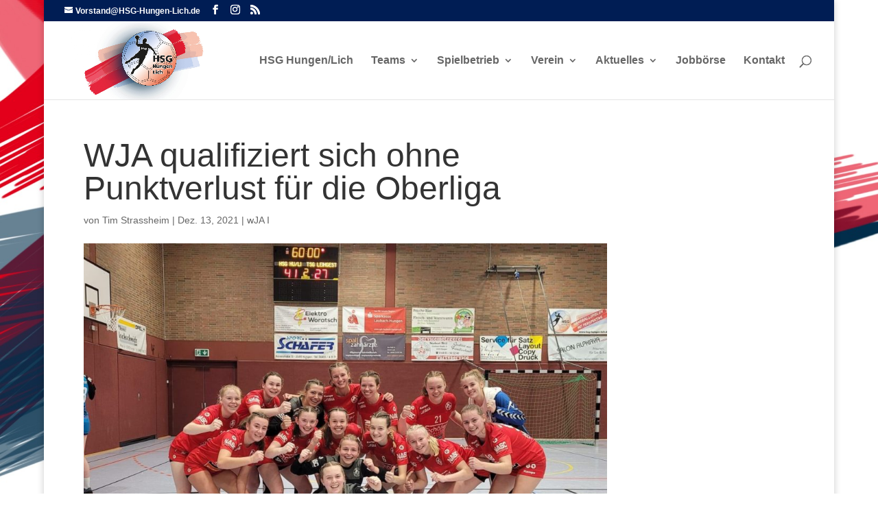

--- FILE ---
content_type: text/html; charset=UTF-8
request_url: https://hsg-hungen-lich.de/wjad-qualifiziert-sich-ohne-punktverlust-fuer-die-oberliga
body_size: 16373
content:
<!DOCTYPE html>
<html lang="de">
<head>
	<meta charset="UTF-8" />
<meta http-equiv="X-UA-Compatible" content="IE=edge">
	<link rel="pingback" href="https://hsg-hungen-lich.de/xmlrpc.php" />

	<script type="text/javascript">
		document.documentElement.className = 'js';
	</script>

	<meta name='robots' content='index, follow, max-image-preview:large, max-snippet:-1, max-video-preview:-1' />

	<!-- This site is optimized with the Yoast SEO plugin v26.8 - https://yoast.com/product/yoast-seo-wordpress/ -->
	<title>WJA qualifiziert sich ohne Punktverlust für die Oberliga - HSG</title>
	<link rel="canonical" href="https://hsg-hungen-lich.de/wjad-qualifiziert-sich-ohne-punktverlust-fuer-die-oberliga" />
	<meta property="og:locale" content="de_DE" />
	<meta property="og:type" content="article" />
	<meta property="og:title" content="WJA qualifiziert sich ohne Punktverlust für die Oberliga - HSG" />
	<meta property="og:description" content="Mit einem Sieg hat die weibliche Jugend A der HSG Hungen/Lich die Handball-Hessenqualifikation beendet. Zum Abschluss gab es einen 41:27-(18:10)-Erfolg über die TSG Leihgestern. Mit 10:0 Punkten qualifiziert sich die Mannschaft der Trainer Aimée Mitzkat, Rabea Wehrum und Tim Straßheim damit für die Oberliga. Im Januar geht es in der neuen Spielklasse weiter. „Wir hatten [&hellip;]" />
	<meta property="og:url" content="https://hsg-hungen-lich.de/wjad-qualifiziert-sich-ohne-punktverlust-fuer-die-oberliga" />
	<meta property="og:site_name" content="HSG" />
	<meta property="article:published_time" content="2021-12-13T06:39:45+00:00" />
	<meta property="article:modified_time" content="2021-12-15T12:41:57+00:00" />
	<meta property="og:image" content="https://hsg-hungen-lich.de/wp-content/uploads/IMG_5936.jpg" />
	<meta property="og:image:width" content="1440" />
	<meta property="og:image:height" content="1080" />
	<meta property="og:image:type" content="image/jpeg" />
	<meta name="author" content="Tim Strassheim" />
	<meta name="twitter:card" content="summary_large_image" />
	<meta name="twitter:label1" content="Verfasst von" />
	<meta name="twitter:data1" content="Tim Strassheim" />
	<meta name="twitter:label2" content="Geschätzte Lesezeit" />
	<meta name="twitter:data2" content="2 Minuten" />
	<script type="application/ld+json" class="yoast-schema-graph">{"@context":"https://schema.org","@graph":[{"@type":"Article","@id":"https://hsg-hungen-lich.de/wjad-qualifiziert-sich-ohne-punktverlust-fuer-die-oberliga#article","isPartOf":{"@id":"https://hsg-hungen-lich.de/wjad-qualifiziert-sich-ohne-punktverlust-fuer-die-oberliga"},"author":{"name":"Tim Strassheim","@id":"https://hsg-hungen-lich.de/#/schema/person/04cedf6ef57a8be7ff37a133ce9e8c47"},"headline":"WJA qualifiziert sich ohne Punktverlust für die Oberliga","datePublished":"2021-12-13T06:39:45+00:00","dateModified":"2021-12-15T12:41:57+00:00","mainEntityOfPage":{"@id":"https://hsg-hungen-lich.de/wjad-qualifiziert-sich-ohne-punktverlust-fuer-die-oberliga"},"wordCount":255,"image":{"@id":"https://hsg-hungen-lich.de/wjad-qualifiziert-sich-ohne-punktverlust-fuer-die-oberliga#primaryimage"},"thumbnailUrl":"https://hsg-hungen-lich.de/wp-content/uploads/IMG_5936.jpg","articleSection":["wJA I"],"inLanguage":"de"},{"@type":"WebPage","@id":"https://hsg-hungen-lich.de/wjad-qualifiziert-sich-ohne-punktverlust-fuer-die-oberliga","url":"https://hsg-hungen-lich.de/wjad-qualifiziert-sich-ohne-punktverlust-fuer-die-oberliga","name":"WJA qualifiziert sich ohne Punktverlust für die Oberliga - HSG","isPartOf":{"@id":"https://hsg-hungen-lich.de/#website"},"primaryImageOfPage":{"@id":"https://hsg-hungen-lich.de/wjad-qualifiziert-sich-ohne-punktverlust-fuer-die-oberliga#primaryimage"},"image":{"@id":"https://hsg-hungen-lich.de/wjad-qualifiziert-sich-ohne-punktverlust-fuer-die-oberliga#primaryimage"},"thumbnailUrl":"https://hsg-hungen-lich.de/wp-content/uploads/IMG_5936.jpg","datePublished":"2021-12-13T06:39:45+00:00","dateModified":"2021-12-15T12:41:57+00:00","author":{"@id":"https://hsg-hungen-lich.de/#/schema/person/04cedf6ef57a8be7ff37a133ce9e8c47"},"breadcrumb":{"@id":"https://hsg-hungen-lich.de/wjad-qualifiziert-sich-ohne-punktverlust-fuer-die-oberliga#breadcrumb"},"inLanguage":"de","potentialAction":[{"@type":"ReadAction","target":["https://hsg-hungen-lich.de/wjad-qualifiziert-sich-ohne-punktverlust-fuer-die-oberliga"]}]},{"@type":"ImageObject","inLanguage":"de","@id":"https://hsg-hungen-lich.de/wjad-qualifiziert-sich-ohne-punktverlust-fuer-die-oberliga#primaryimage","url":"https://hsg-hungen-lich.de/wp-content/uploads/IMG_5936.jpg","contentUrl":"https://hsg-hungen-lich.de/wp-content/uploads/IMG_5936.jpg","width":1440,"height":1080},{"@type":"BreadcrumbList","@id":"https://hsg-hungen-lich.de/wjad-qualifiziert-sich-ohne-punktverlust-fuer-die-oberliga#breadcrumb","itemListElement":[{"@type":"ListItem","position":1,"name":"Startseite","item":"https://hsg-hungen-lich.de/"},{"@type":"ListItem","position":2,"name":"WJA qualifiziert sich ohne Punktverlust für die Oberliga"}]},{"@type":"WebSite","@id":"https://hsg-hungen-lich.de/#website","url":"https://hsg-hungen-lich.de/","name":"HSG","description":"Hungen/Lich – Unser Verein","potentialAction":[{"@type":"SearchAction","target":{"@type":"EntryPoint","urlTemplate":"https://hsg-hungen-lich.de/?s={search_term_string}"},"query-input":{"@type":"PropertyValueSpecification","valueRequired":true,"valueName":"search_term_string"}}],"inLanguage":"de"},{"@type":"Person","@id":"https://hsg-hungen-lich.de/#/schema/person/04cedf6ef57a8be7ff37a133ce9e8c47","name":"Tim Strassheim","image":{"@type":"ImageObject","inLanguage":"de","@id":"https://hsg-hungen-lich.de/#/schema/person/image/","url":"https://secure.gravatar.com/avatar/53db4f50aab96f5aa4eb68075b24cd46bf6074ff24765084bdf8d8f69f8f2e29?s=96&d=mm&r=g","contentUrl":"https://secure.gravatar.com/avatar/53db4f50aab96f5aa4eb68075b24cd46bf6074ff24765084bdf8d8f69f8f2e29?s=96&d=mm&r=g","caption":"Tim Strassheim"},"url":"https://hsg-hungen-lich.de/author/tim-strassheim"}]}</script>
	<!-- / Yoast SEO plugin. -->


<link rel="alternate" type="application/rss+xml" title="HSG &raquo; Feed" href="https://hsg-hungen-lich.de/feed" />
<link rel="alternate" title="oEmbed (JSON)" type="application/json+oembed" href="https://hsg-hungen-lich.de/wp-json/oembed/1.0/embed?url=https%3A%2F%2Fhsg-hungen-lich.de%2Fwjad-qualifiziert-sich-ohne-punktverlust-fuer-die-oberliga" />
<link rel="alternate" title="oEmbed (XML)" type="text/xml+oembed" href="https://hsg-hungen-lich.de/wp-json/oembed/1.0/embed?url=https%3A%2F%2Fhsg-hungen-lich.de%2Fwjad-qualifiziert-sich-ohne-punktverlust-fuer-die-oberliga&#038;format=xml" />
<meta content="Divi Childtheme v.1.0.0" name="generator"/><style id='wp-emoji-styles-inline-css' type='text/css'>

	img.wp-smiley, img.emoji {
		display: inline !important;
		border: none !important;
		box-shadow: none !important;
		height: 1em !important;
		width: 1em !important;
		margin: 0 0.07em !important;
		vertical-align: -0.1em !important;
		background: none !important;
		padding: 0 !important;
	}
/*# sourceURL=wp-emoji-styles-inline-css */
</style>
<style id='wp-block-library-inline-css' type='text/css'>
:root{--wp-block-synced-color:#7a00df;--wp-block-synced-color--rgb:122,0,223;--wp-bound-block-color:var(--wp-block-synced-color);--wp-editor-canvas-background:#ddd;--wp-admin-theme-color:#007cba;--wp-admin-theme-color--rgb:0,124,186;--wp-admin-theme-color-darker-10:#006ba1;--wp-admin-theme-color-darker-10--rgb:0,107,160.5;--wp-admin-theme-color-darker-20:#005a87;--wp-admin-theme-color-darker-20--rgb:0,90,135;--wp-admin-border-width-focus:2px}@media (min-resolution:192dpi){:root{--wp-admin-border-width-focus:1.5px}}.wp-element-button{cursor:pointer}:root .has-very-light-gray-background-color{background-color:#eee}:root .has-very-dark-gray-background-color{background-color:#313131}:root .has-very-light-gray-color{color:#eee}:root .has-very-dark-gray-color{color:#313131}:root .has-vivid-green-cyan-to-vivid-cyan-blue-gradient-background{background:linear-gradient(135deg,#00d084,#0693e3)}:root .has-purple-crush-gradient-background{background:linear-gradient(135deg,#34e2e4,#4721fb 50%,#ab1dfe)}:root .has-hazy-dawn-gradient-background{background:linear-gradient(135deg,#faaca8,#dad0ec)}:root .has-subdued-olive-gradient-background{background:linear-gradient(135deg,#fafae1,#67a671)}:root .has-atomic-cream-gradient-background{background:linear-gradient(135deg,#fdd79a,#004a59)}:root .has-nightshade-gradient-background{background:linear-gradient(135deg,#330968,#31cdcf)}:root .has-midnight-gradient-background{background:linear-gradient(135deg,#020381,#2874fc)}:root{--wp--preset--font-size--normal:16px;--wp--preset--font-size--huge:42px}.has-regular-font-size{font-size:1em}.has-larger-font-size{font-size:2.625em}.has-normal-font-size{font-size:var(--wp--preset--font-size--normal)}.has-huge-font-size{font-size:var(--wp--preset--font-size--huge)}.has-text-align-center{text-align:center}.has-text-align-left{text-align:left}.has-text-align-right{text-align:right}.has-fit-text{white-space:nowrap!important}#end-resizable-editor-section{display:none}.aligncenter{clear:both}.items-justified-left{justify-content:flex-start}.items-justified-center{justify-content:center}.items-justified-right{justify-content:flex-end}.items-justified-space-between{justify-content:space-between}.screen-reader-text{border:0;clip-path:inset(50%);height:1px;margin:-1px;overflow:hidden;padding:0;position:absolute;width:1px;word-wrap:normal!important}.screen-reader-text:focus{background-color:#ddd;clip-path:none;color:#444;display:block;font-size:1em;height:auto;left:5px;line-height:normal;padding:15px 23px 14px;text-decoration:none;top:5px;width:auto;z-index:100000}html :where(.has-border-color){border-style:solid}html :where([style*=border-top-color]){border-top-style:solid}html :where([style*=border-right-color]){border-right-style:solid}html :where([style*=border-bottom-color]){border-bottom-style:solid}html :where([style*=border-left-color]){border-left-style:solid}html :where([style*=border-width]){border-style:solid}html :where([style*=border-top-width]){border-top-style:solid}html :where([style*=border-right-width]){border-right-style:solid}html :where([style*=border-bottom-width]){border-bottom-style:solid}html :where([style*=border-left-width]){border-left-style:solid}html :where(img[class*=wp-image-]){height:auto;max-width:100%}:where(figure){margin:0 0 1em}html :where(.is-position-sticky){--wp-admin--admin-bar--position-offset:var(--wp-admin--admin-bar--height,0px)}@media screen and (max-width:600px){html :where(.is-position-sticky){--wp-admin--admin-bar--position-offset:0px}}

/*# sourceURL=wp-block-library-inline-css */
</style><style id='global-styles-inline-css' type='text/css'>
:root{--wp--preset--aspect-ratio--square: 1;--wp--preset--aspect-ratio--4-3: 4/3;--wp--preset--aspect-ratio--3-4: 3/4;--wp--preset--aspect-ratio--3-2: 3/2;--wp--preset--aspect-ratio--2-3: 2/3;--wp--preset--aspect-ratio--16-9: 16/9;--wp--preset--aspect-ratio--9-16: 9/16;--wp--preset--color--black: #000000;--wp--preset--color--cyan-bluish-gray: #abb8c3;--wp--preset--color--white: #ffffff;--wp--preset--color--pale-pink: #f78da7;--wp--preset--color--vivid-red: #cf2e2e;--wp--preset--color--luminous-vivid-orange: #ff6900;--wp--preset--color--luminous-vivid-amber: #fcb900;--wp--preset--color--light-green-cyan: #7bdcb5;--wp--preset--color--vivid-green-cyan: #00d084;--wp--preset--color--pale-cyan-blue: #8ed1fc;--wp--preset--color--vivid-cyan-blue: #0693e3;--wp--preset--color--vivid-purple: #9b51e0;--wp--preset--gradient--vivid-cyan-blue-to-vivid-purple: linear-gradient(135deg,rgb(6,147,227) 0%,rgb(155,81,224) 100%);--wp--preset--gradient--light-green-cyan-to-vivid-green-cyan: linear-gradient(135deg,rgb(122,220,180) 0%,rgb(0,208,130) 100%);--wp--preset--gradient--luminous-vivid-amber-to-luminous-vivid-orange: linear-gradient(135deg,rgb(252,185,0) 0%,rgb(255,105,0) 100%);--wp--preset--gradient--luminous-vivid-orange-to-vivid-red: linear-gradient(135deg,rgb(255,105,0) 0%,rgb(207,46,46) 100%);--wp--preset--gradient--very-light-gray-to-cyan-bluish-gray: linear-gradient(135deg,rgb(238,238,238) 0%,rgb(169,184,195) 100%);--wp--preset--gradient--cool-to-warm-spectrum: linear-gradient(135deg,rgb(74,234,220) 0%,rgb(151,120,209) 20%,rgb(207,42,186) 40%,rgb(238,44,130) 60%,rgb(251,105,98) 80%,rgb(254,248,76) 100%);--wp--preset--gradient--blush-light-purple: linear-gradient(135deg,rgb(255,206,236) 0%,rgb(152,150,240) 100%);--wp--preset--gradient--blush-bordeaux: linear-gradient(135deg,rgb(254,205,165) 0%,rgb(254,45,45) 50%,rgb(107,0,62) 100%);--wp--preset--gradient--luminous-dusk: linear-gradient(135deg,rgb(255,203,112) 0%,rgb(199,81,192) 50%,rgb(65,88,208) 100%);--wp--preset--gradient--pale-ocean: linear-gradient(135deg,rgb(255,245,203) 0%,rgb(182,227,212) 50%,rgb(51,167,181) 100%);--wp--preset--gradient--electric-grass: linear-gradient(135deg,rgb(202,248,128) 0%,rgb(113,206,126) 100%);--wp--preset--gradient--midnight: linear-gradient(135deg,rgb(2,3,129) 0%,rgb(40,116,252) 100%);--wp--preset--font-size--small: 13px;--wp--preset--font-size--medium: 20px;--wp--preset--font-size--large: 36px;--wp--preset--font-size--x-large: 42px;--wp--preset--spacing--20: 0.44rem;--wp--preset--spacing--30: 0.67rem;--wp--preset--spacing--40: 1rem;--wp--preset--spacing--50: 1.5rem;--wp--preset--spacing--60: 2.25rem;--wp--preset--spacing--70: 3.38rem;--wp--preset--spacing--80: 5.06rem;--wp--preset--shadow--natural: 6px 6px 9px rgba(0, 0, 0, 0.2);--wp--preset--shadow--deep: 12px 12px 50px rgba(0, 0, 0, 0.4);--wp--preset--shadow--sharp: 6px 6px 0px rgba(0, 0, 0, 0.2);--wp--preset--shadow--outlined: 6px 6px 0px -3px rgb(255, 255, 255), 6px 6px rgb(0, 0, 0);--wp--preset--shadow--crisp: 6px 6px 0px rgb(0, 0, 0);}:root { --wp--style--global--content-size: 823px;--wp--style--global--wide-size: 1080px; }:where(body) { margin: 0; }.wp-site-blocks > .alignleft { float: left; margin-right: 2em; }.wp-site-blocks > .alignright { float: right; margin-left: 2em; }.wp-site-blocks > .aligncenter { justify-content: center; margin-left: auto; margin-right: auto; }:where(.is-layout-flex){gap: 0.5em;}:where(.is-layout-grid){gap: 0.5em;}.is-layout-flow > .alignleft{float: left;margin-inline-start: 0;margin-inline-end: 2em;}.is-layout-flow > .alignright{float: right;margin-inline-start: 2em;margin-inline-end: 0;}.is-layout-flow > .aligncenter{margin-left: auto !important;margin-right: auto !important;}.is-layout-constrained > .alignleft{float: left;margin-inline-start: 0;margin-inline-end: 2em;}.is-layout-constrained > .alignright{float: right;margin-inline-start: 2em;margin-inline-end: 0;}.is-layout-constrained > .aligncenter{margin-left: auto !important;margin-right: auto !important;}.is-layout-constrained > :where(:not(.alignleft):not(.alignright):not(.alignfull)){max-width: var(--wp--style--global--content-size);margin-left: auto !important;margin-right: auto !important;}.is-layout-constrained > .alignwide{max-width: var(--wp--style--global--wide-size);}body .is-layout-flex{display: flex;}.is-layout-flex{flex-wrap: wrap;align-items: center;}.is-layout-flex > :is(*, div){margin: 0;}body .is-layout-grid{display: grid;}.is-layout-grid > :is(*, div){margin: 0;}body{padding-top: 0px;padding-right: 0px;padding-bottom: 0px;padding-left: 0px;}:root :where(.wp-element-button, .wp-block-button__link){background-color: #32373c;border-width: 0;color: #fff;font-family: inherit;font-size: inherit;font-style: inherit;font-weight: inherit;letter-spacing: inherit;line-height: inherit;padding-top: calc(0.667em + 2px);padding-right: calc(1.333em + 2px);padding-bottom: calc(0.667em + 2px);padding-left: calc(1.333em + 2px);text-decoration: none;text-transform: inherit;}.has-black-color{color: var(--wp--preset--color--black) !important;}.has-cyan-bluish-gray-color{color: var(--wp--preset--color--cyan-bluish-gray) !important;}.has-white-color{color: var(--wp--preset--color--white) !important;}.has-pale-pink-color{color: var(--wp--preset--color--pale-pink) !important;}.has-vivid-red-color{color: var(--wp--preset--color--vivid-red) !important;}.has-luminous-vivid-orange-color{color: var(--wp--preset--color--luminous-vivid-orange) !important;}.has-luminous-vivid-amber-color{color: var(--wp--preset--color--luminous-vivid-amber) !important;}.has-light-green-cyan-color{color: var(--wp--preset--color--light-green-cyan) !important;}.has-vivid-green-cyan-color{color: var(--wp--preset--color--vivid-green-cyan) !important;}.has-pale-cyan-blue-color{color: var(--wp--preset--color--pale-cyan-blue) !important;}.has-vivid-cyan-blue-color{color: var(--wp--preset--color--vivid-cyan-blue) !important;}.has-vivid-purple-color{color: var(--wp--preset--color--vivid-purple) !important;}.has-black-background-color{background-color: var(--wp--preset--color--black) !important;}.has-cyan-bluish-gray-background-color{background-color: var(--wp--preset--color--cyan-bluish-gray) !important;}.has-white-background-color{background-color: var(--wp--preset--color--white) !important;}.has-pale-pink-background-color{background-color: var(--wp--preset--color--pale-pink) !important;}.has-vivid-red-background-color{background-color: var(--wp--preset--color--vivid-red) !important;}.has-luminous-vivid-orange-background-color{background-color: var(--wp--preset--color--luminous-vivid-orange) !important;}.has-luminous-vivid-amber-background-color{background-color: var(--wp--preset--color--luminous-vivid-amber) !important;}.has-light-green-cyan-background-color{background-color: var(--wp--preset--color--light-green-cyan) !important;}.has-vivid-green-cyan-background-color{background-color: var(--wp--preset--color--vivid-green-cyan) !important;}.has-pale-cyan-blue-background-color{background-color: var(--wp--preset--color--pale-cyan-blue) !important;}.has-vivid-cyan-blue-background-color{background-color: var(--wp--preset--color--vivid-cyan-blue) !important;}.has-vivid-purple-background-color{background-color: var(--wp--preset--color--vivid-purple) !important;}.has-black-border-color{border-color: var(--wp--preset--color--black) !important;}.has-cyan-bluish-gray-border-color{border-color: var(--wp--preset--color--cyan-bluish-gray) !important;}.has-white-border-color{border-color: var(--wp--preset--color--white) !important;}.has-pale-pink-border-color{border-color: var(--wp--preset--color--pale-pink) !important;}.has-vivid-red-border-color{border-color: var(--wp--preset--color--vivid-red) !important;}.has-luminous-vivid-orange-border-color{border-color: var(--wp--preset--color--luminous-vivid-orange) !important;}.has-luminous-vivid-amber-border-color{border-color: var(--wp--preset--color--luminous-vivid-amber) !important;}.has-light-green-cyan-border-color{border-color: var(--wp--preset--color--light-green-cyan) !important;}.has-vivid-green-cyan-border-color{border-color: var(--wp--preset--color--vivid-green-cyan) !important;}.has-pale-cyan-blue-border-color{border-color: var(--wp--preset--color--pale-cyan-blue) !important;}.has-vivid-cyan-blue-border-color{border-color: var(--wp--preset--color--vivid-cyan-blue) !important;}.has-vivid-purple-border-color{border-color: var(--wp--preset--color--vivid-purple) !important;}.has-vivid-cyan-blue-to-vivid-purple-gradient-background{background: var(--wp--preset--gradient--vivid-cyan-blue-to-vivid-purple) !important;}.has-light-green-cyan-to-vivid-green-cyan-gradient-background{background: var(--wp--preset--gradient--light-green-cyan-to-vivid-green-cyan) !important;}.has-luminous-vivid-amber-to-luminous-vivid-orange-gradient-background{background: var(--wp--preset--gradient--luminous-vivid-amber-to-luminous-vivid-orange) !important;}.has-luminous-vivid-orange-to-vivid-red-gradient-background{background: var(--wp--preset--gradient--luminous-vivid-orange-to-vivid-red) !important;}.has-very-light-gray-to-cyan-bluish-gray-gradient-background{background: var(--wp--preset--gradient--very-light-gray-to-cyan-bluish-gray) !important;}.has-cool-to-warm-spectrum-gradient-background{background: var(--wp--preset--gradient--cool-to-warm-spectrum) !important;}.has-blush-light-purple-gradient-background{background: var(--wp--preset--gradient--blush-light-purple) !important;}.has-blush-bordeaux-gradient-background{background: var(--wp--preset--gradient--blush-bordeaux) !important;}.has-luminous-dusk-gradient-background{background: var(--wp--preset--gradient--luminous-dusk) !important;}.has-pale-ocean-gradient-background{background: var(--wp--preset--gradient--pale-ocean) !important;}.has-electric-grass-gradient-background{background: var(--wp--preset--gradient--electric-grass) !important;}.has-midnight-gradient-background{background: var(--wp--preset--gradient--midnight) !important;}.has-small-font-size{font-size: var(--wp--preset--font-size--small) !important;}.has-medium-font-size{font-size: var(--wp--preset--font-size--medium) !important;}.has-large-font-size{font-size: var(--wp--preset--font-size--large) !important;}.has-x-large-font-size{font-size: var(--wp--preset--font-size--x-large) !important;}
/*# sourceURL=global-styles-inline-css */
</style>

<link rel='stylesheet' id='contact-form-7-css' href='https://hsg-hungen-lich.de/wp-content/plugins/contact-form-7/includes/css/styles.css?ver=6.1.4' type='text/css' media='all' />
<link rel='stylesheet' id='swipe-style-css' href='https://hsg-hungen-lich.de/wp-content/plugins/dg-divi-carousel//styles/swiper.min.css?ver=6.9' type='text/css' media='all' />
<link rel='stylesheet' id='ditty-news-ticker-font-css' href='https://hsg-hungen-lich.de/wp-content/plugins/ditty-news-ticker/legacy/inc/static/libs/fontastic/styles.css?ver=3.1.63' type='text/css' media='all' />
<link rel='stylesheet' id='ditty-news-ticker-css' href='https://hsg-hungen-lich.de/wp-content/plugins/ditty-news-ticker/legacy/inc/static/css/style.css?ver=3.1.63' type='text/css' media='all' />
<link rel='stylesheet' id='ditty-displays-css' href='https://hsg-hungen-lich.de/wp-content/plugins/ditty-news-ticker/assets/build/dittyDisplays.css?ver=3.1.63' type='text/css' media='all' />
<link rel='stylesheet' id='ditty-fontawesome-css' href='https://hsg-hungen-lich.de/wp-content/plugins/ditty-news-ticker/includes/libs/fontawesome-6.4.0/css/all.css?ver=6.4.0' type='text/css' media='' />
<link rel='stylesheet' id='pdfp-public-css' href='https://hsg-hungen-lich.de/wp-content/plugins/pdf-poster/build/public.css?ver=1769318539' type='text/css' media='all' />
<link rel='stylesheet' id='magnific-popup-css' href='https://hsg-hungen-lich.de/wp-content/themes/Divi/includes/builder/feature/dynamic-assets/assets/css/magnific_popup.css?ver=2.5.63' type='text/css' media='all' />
<link rel='stylesheet' id='dsm-animate-css' href='https://hsg-hungen-lich.de/wp-content/plugins/supreme-modules-for-divi/public/css/animate.css?ver=2.5.63' type='text/css' media='all' />
<link rel='stylesheet' id='divi-carousel-styles-css' href='https://hsg-hungen-lich.de/wp-content/plugins/dg-divi-carousel/styles/style.min.css?ver=1.0.0' type='text/css' media='all' />
<link rel='stylesheet' id='supreme-modules-for-divi-styles-css' href='https://hsg-hungen-lich.de/wp-content/plugins/supreme-modules-for-divi/styles/style.min.css?ver=2.5.63' type='text/css' media='all' />
<link rel='stylesheet' id='tablepress-default-css' href='https://hsg-hungen-lich.de/wp-content/tablepress-combined.min.css?ver=67' type='text/css' media='all' />
<link rel='stylesheet' id='divi-style-parent-css' href='https://hsg-hungen-lich.de/wp-content/themes/Divi/style-static.min.css?ver=4.27.4' type='text/css' media='all' />
<link rel='stylesheet' id='divi-style-css' href='https://hsg-hungen-lich.de/wp-content/themes/divi-childtheme/style.css?ver=4.27.4' type='text/css' media='all' />
<link rel='stylesheet' id='wp-block-paragraph-css' href='https://hsg-hungen-lich.de/wp-includes/blocks/paragraph/style.min.css?ver=6.9' type='text/css' media='all' />
<script type="text/javascript" src="https://hsg-hungen-lich.de/wp-includes/js/jquery/jquery.min.js?ver=3.7.1" id="jquery-core-js"></script>
<script type="text/javascript" src="https://hsg-hungen-lich.de/wp-includes/js/jquery/jquery-migrate.min.js?ver=3.4.1" id="jquery-migrate-js"></script>
<link rel="https://api.w.org/" href="https://hsg-hungen-lich.de/wp-json/" /><link rel="alternate" title="JSON" type="application/json" href="https://hsg-hungen-lich.de/wp-json/wp/v2/posts/4773" /><link rel="EditURI" type="application/rsd+xml" title="RSD" href="https://hsg-hungen-lich.de/xmlrpc.php?rsd" />
<meta name="generator" content="WordPress 6.9" />
<link rel='shortlink' href='https://hsg-hungen-lich.de/?p=4773' />
        <style>
                    </style>
<!-- Analytics by WP Statistics - https://wp-statistics.com -->
<meta name="viewport" content="width=device-width, initial-scale=1.0, maximum-scale=1.0, user-scalable=0" /><style type="text/css" id="custom-background-css">
body.custom-background { background-image: url("https://hsg-hungen-lich.de/wp-content/uploads/hsg_backround_abstrakt.jpg"); background-position: left top; background-size: auto; background-repeat: repeat; background-attachment: fixed; }
</style>
	<script>
jQuery(document).ready(function($){  
		$("table").parents("div").css("overflow", "overlay");
		$('input,select').filter('[id=table_1_tag]').parent('div').parent('div').parent('div').css("display", "none");
		$('input,select').filter('[id=table_1_termin]').parent('div').parent('div').parent('div').css("display", "none");
		$('input,select').filter('[id=table_1_uhrzeit]').parent('div').parent('div').parent('div').css("display", "none");
		$('input,select').filter('[id=table_1_staffel]').parent('div').parent('div').parent('div').css("display", "none");
		$('input,select').filter('[id=table_1_halle]').parent('div').parent('div').parent('div').css("display", "none");
		$('input,select').filter('[id=table_1_gastmannschaft]').parent('div').parent('div').parent('div').css("display", "none");
		$('input,select').filter('[id=table_1_heimmannschaft]').parent('div').parent('div').parent('div').css("display", "none");
	})
</script>

<script id="dt-collapsable-menu-items">
jQuery(function ($) {
$(document).ready(function () {
$("body ul.et_mobile_menu li.menu-item-has-children, body ul.et_mobile_menu  li.page_item_has_children").append('<a href="#" class="mobile-toggle"></a>');
$('ul.et_mobile_menu li.menu-item-has-children .mobile-toggle, ul.et_mobile_menu li.page_item_has_children .mobile-toggle').click(function (event) {
event.preventDefault();
$(this).parent('li').toggleClass('dt-open');
$(this).parent('li').find('ul.children').first().toggleClass('visible');
$(this).parent('li').find('ul.sub-menu').first().toggleClass('visible');
});
iconFINAL = 'P';
$('body ul.et_mobile_menu li.menu-item-has-children, body ul.et_mobile_menu li.page_item_has_children').attr('data-icon', iconFINAL);
$('.mobile-toggle').on('mouseover', function () {
$(this).parent().addClass('is-hover');
}).on('mouseout', function () {
$(this).parent().removeClass('is-hover');
})
});
});
</script><link rel="icon" href="https://hsg-hungen-lich.de/wp-content/uploads/cropped-logo_HSG_fav-Kopie-32x32.png" sizes="32x32" />
<link rel="icon" href="https://hsg-hungen-lich.de/wp-content/uploads/cropped-logo_HSG_fav-Kopie-192x192.png" sizes="192x192" />
<link rel="apple-touch-icon" href="https://hsg-hungen-lich.de/wp-content/uploads/cropped-logo_HSG_fav-Kopie-180x180.png" />
<meta name="msapplication-TileImage" content="https://hsg-hungen-lich.de/wp-content/uploads/cropped-logo_HSG_fav-Kopie-270x270.png" />
<style id="et-divi-customizer-global-cached-inline-styles">body,.et_pb_column_1_2 .et_quote_content blockquote cite,.et_pb_column_1_2 .et_link_content a.et_link_main_url,.et_pb_column_1_3 .et_quote_content blockquote cite,.et_pb_column_3_8 .et_quote_content blockquote cite,.et_pb_column_1_4 .et_quote_content blockquote cite,.et_pb_blog_grid .et_quote_content blockquote cite,.et_pb_column_1_3 .et_link_content a.et_link_main_url,.et_pb_column_3_8 .et_link_content a.et_link_main_url,.et_pb_column_1_4 .et_link_content a.et_link_main_url,.et_pb_blog_grid .et_link_content a.et_link_main_url,body .et_pb_bg_layout_light .et_pb_post p,body .et_pb_bg_layout_dark .et_pb_post p{font-size:15px}.et_pb_slide_content,.et_pb_best_value{font-size:17px}#et_search_icon:hover,.mobile_menu_bar:before,.mobile_menu_bar:after,.et_toggle_slide_menu:after,.et-social-icon a:hover,.et_pb_sum,.et_pb_pricing li a,.et_pb_pricing_table_button,.et_overlay:before,.entry-summary p.price ins,.et_pb_member_social_links a:hover,.et_pb_widget li a:hover,.et_pb_filterable_portfolio .et_pb_portfolio_filters li a.active,.et_pb_filterable_portfolio .et_pb_portofolio_pagination ul li a.active,.et_pb_gallery .et_pb_gallery_pagination ul li a.active,.wp-pagenavi span.current,.wp-pagenavi a:hover,.nav-single a,.tagged_as a,.posted_in a{color:#001d54}.et_pb_contact_submit,.et_password_protected_form .et_submit_button,.et_pb_bg_layout_light .et_pb_newsletter_button,.comment-reply-link,.form-submit .et_pb_button,.et_pb_bg_layout_light .et_pb_promo_button,.et_pb_bg_layout_light .et_pb_more_button,.et_pb_contact p input[type="checkbox"]:checked+label i:before,.et_pb_bg_layout_light.et_pb_module.et_pb_button{color:#001d54}.footer-widget h4{color:#001d54}.et-search-form,.nav li ul,.et_mobile_menu,.footer-widget li:before,.et_pb_pricing li:before,blockquote{border-color:#001d54}.et_pb_counter_amount,.et_pb_featured_table .et_pb_pricing_heading,.et_quote_content,.et_link_content,.et_audio_content,.et_pb_post_slider.et_pb_bg_layout_dark,.et_slide_in_menu_container,.et_pb_contact p input[type="radio"]:checked+label i:before{background-color:#001d54}.container,.et_pb_row,.et_pb_slider .et_pb_container,.et_pb_fullwidth_section .et_pb_title_container,.et_pb_fullwidth_section .et_pb_title_featured_container,.et_pb_fullwidth_header:not(.et_pb_fullscreen) .et_pb_fullwidth_header_container{max-width:1240px}.et_boxed_layout #page-container,.et_boxed_layout.et_non_fixed_nav.et_transparent_nav #page-container #top-header,.et_boxed_layout.et_non_fixed_nav.et_transparent_nav #page-container #main-header,.et_fixed_nav.et_boxed_layout #page-container #top-header,.et_fixed_nav.et_boxed_layout #page-container #main-header,.et_boxed_layout #page-container .container,.et_boxed_layout #page-container .et_pb_row{max-width:1400px}a{color:#d60000}.et_secondary_nav_enabled #page-container #top-header{background-color:#001d54!important}#et-secondary-nav li ul{background-color:#001d54}#main-header .nav li ul a{color:rgba(0,0,0,0.7)}#top-menu li a{font-size:16px}body.et_vertical_nav .container.et_search_form_container .et-search-form input{font-size:16px!important}#top-menu li.current-menu-ancestor>a,#top-menu li.current-menu-item>a,#top-menu li.current_page_item>a{color:#d12900}#main-footer .footer-widget h4,#main-footer .widget_block h1,#main-footer .widget_block h2,#main-footer .widget_block h3,#main-footer .widget_block h4,#main-footer .widget_block h5,#main-footer .widget_block h6{color:#001d54}.footer-widget li:before{border-color:#001d54}.footer-widget .et_pb_widget div,.footer-widget .et_pb_widget ul,.footer-widget .et_pb_widget ol,.footer-widget .et_pb_widget label{line-height:1.7em}#footer-widgets .footer-widget li:before{top:9.75px}#et-footer-nav .bottom-nav li.current-menu-item a{color:#001d54}body .et_pb_bg_layout_light.et_pb_button:hover,body .et_pb_bg_layout_light .et_pb_button:hover,body .et_pb_button:hover{border-radius:0px}@media only screen and (min-width:981px){.et_header_style_left #et-top-navigation,.et_header_style_split #et-top-navigation{padding:50px 0 0 0}.et_header_style_left #et-top-navigation nav>ul>li>a,.et_header_style_split #et-top-navigation nav>ul>li>a{padding-bottom:50px}.et_header_style_split .centered-inline-logo-wrap{width:100px;margin:-100px 0}.et_header_style_split .centered-inline-logo-wrap #logo{max-height:100px}.et_pb_svg_logo.et_header_style_split .centered-inline-logo-wrap #logo{height:100px}.et_header_style_centered #top-menu>li>a{padding-bottom:18px}.et_header_style_slide #et-top-navigation,.et_header_style_fullscreen #et-top-navigation{padding:41px 0 41px 0!important}.et_header_style_centered #main-header .logo_container{height:100px}#logo{max-height:100%}.et_pb_svg_logo #logo{height:100%}.et_header_style_centered.et_hide_primary_logo #main-header:not(.et-fixed-header) .logo_container,.et_header_style_centered.et_hide_fixed_logo #main-header.et-fixed-header .logo_container{height:18px}.et_header_style_left .et-fixed-header #et-top-navigation,.et_header_style_split .et-fixed-header #et-top-navigation{padding:50px 0 0 0}.et_header_style_left .et-fixed-header #et-top-navigation nav>ul>li>a,.et_header_style_split .et-fixed-header #et-top-navigation nav>ul>li>a{padding-bottom:50px}.et_header_style_centered header#main-header.et-fixed-header .logo_container{height:100px}.et_header_style_split #main-header.et-fixed-header .centered-inline-logo-wrap{width:100px;margin:-100px 0}.et_header_style_split .et-fixed-header .centered-inline-logo-wrap #logo{max-height:100px}.et_pb_svg_logo.et_header_style_split .et-fixed-header .centered-inline-logo-wrap #logo{height:100px}.et_header_style_slide .et-fixed-header #et-top-navigation,.et_header_style_fullscreen .et-fixed-header #et-top-navigation{padding:41px 0 41px 0!important}.et-fixed-header #top-menu li.current-menu-ancestor>a,.et-fixed-header #top-menu li.current-menu-item>a,.et-fixed-header #top-menu li.current_page_item>a{color:#d12900!important}body.home-posts #left-area .et_pb_post h2,body.archive #left-area .et_pb_post h2,body.search #left-area .et_pb_post h2{font-size:41.6px}body.single .et_post_meta_wrapper h1{font-size:48px}}@media only screen and (min-width:1550px){.et_pb_row{padding:31px 0}.et_pb_section{padding:62px 0}.single.et_pb_pagebuilder_layout.et_full_width_page .et_post_meta_wrapper{padding-top:93px}.et_pb_fullwidth_section{padding:0}}#main-content .container:before{background:none}.cf7sg-container .container{padding-top:20px!important}.et_pb_slide .et_pb_slide_2{background-size:contain!important}@media (max-width:981px){.et_pb_code_inner{overflow:auto}.handballapps .cell{padding: 9px 10px!important}}.handballapps thead th{background:red;color:#ffffff!important}.handballapps .home tr .col3{font-weight:bold;color:red}.handballapps .guest tr .col4{font-weight:bold;color:red}.handballapps.games.next tr{background:white;color:black}.handballapps.games.last tr{background:white;color:black}@media only screen and (max-width:767px){.header-content{margin:0px!important}h1.et_pb_module_header{font-size:20px}#tablepress-14 img{width:100%}}#tablepress-14 td{width:50%!important;padding:0}#tablepress-14 img{width:50%}#download-formulare .column-1{width:30%}#download-formulare .column-2{width:60%}#download-formulare table{width:80%}#download-formulare thead tr th{background-color:dodgerblue!important;color:#fff}.mtphr-dnt-wrapper{display:none}.home .mtphr-dnt-wrapper,.page-id-146 .mtphr-dnt-wrapper{background:red;color:#ffff;display:block;padding:10px 0;font-size:16px}.home .mtphr-dnt-wrapper a,.page-id-146 .mtphr-dnt-wrapper a{color:#fff;font-weight:bold}.et_pb_contact_field_options_title{color:#eee}@media (min-width:1240px){.wpdt-c{overflow:hidden!important}}.footer-widget h4.title{color:#ccc!important}.handballcamp{display:none}ul.et_mobile_menu li.menu-item-has-children .mobile-toggle,ul.et_mobile_menu li.page_item_has_children .mobile-toggle,.et-db #et-boc .et-l ul.et_mobile_menu li.menu-item-has-children .mobile-toggle,.et-db #et-boc .et-l ul.et_mobile_menu li.page_item_has_children .mobile-toggle{width:44px;height:100%;padding:0px!important;max-height:44px;position:absolute;right:0px;top:0px;z-index:999;background-color:transparent}ul.et_mobile_menu>li.menu-item-has-children,ul.et_mobile_menu>li.page_item_has_children,ul.et_mobile_menu>li.menu-item-has-children .sub-menu li.menu-item-has-children,.et-db #et-boc .et-l ul.et_mobile_menu>li.menu-item-has-children,.et-db #et-boc .et-l ul.et_mobile_menu>li.page_item_has_children,.et-db #et-boc .et-l ul.et_mobile_menu>li.menu-item-has-children .sub-menu li.menu-item-has-children{position:relative}.et_mobile_menu .menu-item-has-children>a,.et-db #et-boc .et-l .et_mobile_menu .menu-item-has-children>a{background-color:transparent}ul.et_mobile_menu .menu-item-has-children .sub-menu,#main-header ul.et_mobile_menu .menu-item-has-children .sub-menu,.et-db #et-boc .et-l ul.et_mobile_menu .menu-item-has-children .sub-menu,.et-db #main-header ul.et_mobile_menu .menu-item-has-children .sub-menu{display:none!important;visibility:hidden!important}ul.et_mobile_menu .menu-item-has-children .sub-menu.visible,#main-header ul.et_mobile_menu .menu-item-has-children .sub-menu.visible,.et-db #et-boc .et-l ul.et_mobile_menu .menu-item-has-children .sub-menu.visible,.et-db #main-header ul.et_mobile_menu .menu-item-has-children .sub-menu.visible{display:block!important;visibility:visible!important}ul.et_mobile_menu li.menu-item-has-children .mobile-toggle,.et-db #et-boc .et-l ul.et_mobile_menu li.menu-item-has-children .mobile-toggle{text-align:center}ul.et_mobile_menu li.menu-item-has-children .mobile-toggle::after,.et-db #et-boc .et-l ul.et_mobile_menu li.menu-item-has-children .mobile-toggle::after{top:10px;position:relative;font-family:"ETModules"}ul.et_mobile_menu li.menu-item-has-children .mobile-toggle::after,.et-db #et-boc .et-l ul.et_mobile_menu li.menu-item-has-children .mobile-toggle::after{content:"\4c"}ul.et_mobile_menu li.menu-item-has-children.dt-open>.mobile-toggle::after,.et-db #et-boc .et-l ul.et_mobile_menu li.menu-item-has-children.dt-open>.mobile-toggle::after{content:'\4d'}.home #post-3959 img{min-width:70%!important;width:80%!important;display:block;margin:auto}</style></head>
<body data-rsssl=1 class="wp-singular post-template-default single single-post postid-4773 single-format-standard custom-background wp-theme-Divi wp-child-theme-divi-childtheme et_pb_button_helper_class et_fullwidth_nav et_fullwidth_secondary_nav et_fixed_nav et_show_nav et_pb_show_title et_secondary_nav_enabled et_secondary_nav_two_panels et_primary_nav_dropdown_animation_fade et_secondary_nav_dropdown_animation_fade et_header_style_left et_pb_footer_columns4 et_boxed_layout et_cover_background osx et_pb_gutters3 et_right_sidebar et_divi_theme et-db">
	<div id="page-container">

	

					<div id="top-header">
			<div class="container clearfix">

			
				<div id="et-info">
				
									<a href="mailto:Vorstand@HSG-Hungen-Lich.de"><span id="et-info-email">Vorstand@HSG-Hungen-Lich.de</span></a>
				

				<ul class="et-social-icons">

	<li class="et-social-icon et-social-facebook">
		<a href="https://www.facebook.com/groups/435940109760351" class="icon">
			<span>Facebook</span>
		</a>
	</li>
	<li class="et-social-icon et-social-instagram">
		<a href="https://www.instagram.com/explore/tags/hsghungenlich/" class="icon">
			<span>Instagram</span>
		</a>
	</li>
	<li class="et-social-icon et-social-rss">
		<a href="https://hsg-hungen-lich.de/feed" class="icon">
			<span>RSS</span>
		</a>
	</li>

</ul>				</div> <!-- #et-info -->

			
				<div id="et-secondary-menu">
				<div class="et_duplicate_social_icons">
								<ul class="et-social-icons">

	<li class="et-social-icon et-social-facebook">
		<a href="https://www.facebook.com/groups/435940109760351" class="icon">
			<span>Facebook</span>
		</a>
	</li>
	<li class="et-social-icon et-social-instagram">
		<a href="https://www.instagram.com/explore/tags/hsghungenlich/" class="icon">
			<span>Instagram</span>
		</a>
	</li>
	<li class="et-social-icon et-social-rss">
		<a href="https://hsg-hungen-lich.de/feed" class="icon">
			<span>RSS</span>
		</a>
	</li>

</ul>
							</div>				</div> <!-- #et-secondary-menu -->

			</div> <!-- .container -->
		</div> <!-- #top-header -->
		
		

	<div id="mtphr-dnt-3196" class="mtphr-dnt mtphr-dnt-3196 mtphr-dnt-default mtphr-dnt-scroll mtphr-dnt-scroll-left"><div class="mtphr-dnt-wrapper mtphr-dnt-clearfix"><div class="mtphr-dnt-tick-container"><div class="mtphr-dnt-tick-contents"><div class="mtphr-dnt-tick mtphr-dnt-default-tick mtphr-dnt-clearfix "><a href="https://hsg-hungen-lich.de/schiedsrichter" target="_self">Werdet SchiedsrichterInnen bei der HSG Hungen/Lich! • • • Werdet SchiedsrichterInnen bei der HSG Hungen/Lich! • • • </a></div><div class="mtphr-dnt-tick mtphr-dnt-default-tick mtphr-dnt-clearfix "><a href="https://hsg-hungen-lich.de/stellenanzeigen" target="_self">Sucht ihr einen Job? • • • Sucht ihr einen Job? • • •</a></div></div></div></div></div>



	
			<header id="main-header" data-height-onload="100">
			<div class="container clearfix et_menu_container">
							<div class="logo_container">
					<span class="logo_helper"></span>
					<a href="https://hsg-hungen-lich.de/">
						<img src="https://hsg-hungen-lich.de/wp-content/uploads/logo-hsg-scaled.jpg" alt="HSG" id="logo" data-height-percentage="100" />
					</a>
				</div>
							<div id="et-top-navigation" data-height="100" data-fixed-height="100">
											<nav id="top-menu-nav">
						<ul id="top-menu" class="nav"><li id="menu-item-1332" class="menu-item menu-item-type-post_type menu-item-object-page menu-item-home menu-item-1332"><a href="https://hsg-hungen-lich.de/">HSG Hungen/Lich</a></li>
<li id="menu-item-3576" class="mega-menu menu-item menu-item-type-custom menu-item-object-custom menu-item-has-children menu-item-3576"><a href="#">Teams</a>
<ul class="sub-menu">
	<li id="menu-item-3336" class="menu-item menu-item-type-custom menu-item-object-custom menu-item-has-children menu-item-3336"><a href="#">Männer</a>
	<ul class="sub-menu">
		<li id="menu-item-290" class="menu-item menu-item-type-post_type menu-item-object-page menu-item-290"><a href="https://hsg-hungen-lich.de/maenner-i">Männer I</a></li>
		<li id="menu-item-291" class="menu-item menu-item-type-post_type menu-item-object-page menu-item-291"><a href="https://hsg-hungen-lich.de/maenner-ii">Männer II</a></li>
	</ul>
</li>
	<li id="menu-item-3337" class="menu-item menu-item-type-custom menu-item-object-custom menu-item-has-children menu-item-3337"><a href="#">Frauen</a>
	<ul class="sub-menu">
		<li id="menu-item-299" class="menu-item menu-item-type-post_type menu-item-object-page menu-item-299"><a href="https://hsg-hungen-lich.de/frauen-i">Frauen I</a></li>
		<li id="menu-item-300" class="menu-item menu-item-type-post_type menu-item-object-page menu-item-300"><a href="https://hsg-hungen-lich.de/frauen-ii">Frauen II</a></li>
		<li id="menu-item-7185" class="menu-item menu-item-type-post_type menu-item-object-page menu-item-7185"><a href="https://hsg-hungen-lich.de/frauen-iii">Frauen III</a></li>
	</ul>
</li>
	<li id="menu-item-3338" class="menu-item menu-item-type-custom menu-item-object-custom menu-item-has-children menu-item-3338"><a href="#">Männliche Jugend</a>
	<ul class="sub-menu">
		<li id="menu-item-7221" class="menu-item menu-item-type-post_type menu-item-object-page menu-item-7221"><a href="https://hsg-hungen-lich.de/maennliche-jugend-b">Männliche Jugend B</a></li>
		<li id="menu-item-294" class="menu-item menu-item-type-post_type menu-item-object-page menu-item-294"><a href="https://hsg-hungen-lich.de/maennliche-jugend-ci">Männliche Jugend C I</a></li>
		<li id="menu-item-7222" class="menu-item menu-item-type-post_type menu-item-object-page menu-item-7222"><a href="https://hsg-hungen-lich.de/maennliche-jugend-cii">Männliche Jugend C II</a></li>
		<li id="menu-item-296" class="menu-item menu-item-type-post_type menu-item-object-page menu-item-296"><a href="https://hsg-hungen-lich.de/maennliche-jugend-d-i">Männliche Jugend D I</a></li>
		<li id="menu-item-6090" class="menu-item menu-item-type-post_type menu-item-object-page menu-item-6090"><a href="https://hsg-hungen-lich.de/maennliche-jugend-d-ii">Männliche Jugend D II</a></li>
		<li id="menu-item-297" class="menu-item menu-item-type-post_type menu-item-object-page menu-item-297"><a href="https://hsg-hungen-lich.de/maennliche-jugend-ei">Männliche Jugend E I</a></li>
		<li id="menu-item-8125" class="menu-item menu-item-type-post_type menu-item-object-page menu-item-8125"><a href="https://hsg-hungen-lich.de/maennliche-jugend-e2ii">Männliche Jugend E II</a></li>
	</ul>
</li>
	<li id="menu-item-3339" class="menu-item menu-item-type-custom menu-item-object-custom menu-item-has-children menu-item-3339"><a href="#">Weibliche Jugend</a>
	<ul class="sub-menu">
		<li id="menu-item-301" class="menu-item menu-item-type-post_type menu-item-object-page menu-item-301"><a href="https://hsg-hungen-lich.de/weibliche-jugend-a-i">Weibliche Jugend A</a></li>
		<li id="menu-item-302" class="menu-item menu-item-type-post_type menu-item-object-page menu-item-302"><a href="https://hsg-hungen-lich.de/weibliche-jugend-b">Weibliche Jugend B</a></li>
		<li id="menu-item-304" class="menu-item menu-item-type-post_type menu-item-object-page menu-item-304"><a href="https://hsg-hungen-lich.de/weibliche-jugend-ci">Weibliche Jugend C I</a></li>
		<li id="menu-item-6110" class="menu-item menu-item-type-post_type menu-item-object-page menu-item-6110"><a href="https://hsg-hungen-lich.de/weibliche-jugend-cii">Weibliche Jugend C II</a></li>
		<li id="menu-item-6107" class="menu-item menu-item-type-post_type menu-item-object-page menu-item-6107"><a href="https://hsg-hungen-lich.de/weibliche-jugend-di">Weibliche Jugend D I</a></li>
		<li id="menu-item-6106" class="menu-item menu-item-type-post_type menu-item-object-page menu-item-6106"><a href="https://hsg-hungen-lich.de/weibliche-jugend-dii">Weibliche Jugend D II</a></li>
		<li id="menu-item-308" class="menu-item menu-item-type-post_type menu-item-object-page menu-item-308"><a href="https://hsg-hungen-lich.de/weibliche-jugend-ei">Weibliche Jugend E</a></li>
	</ul>
</li>
	<li id="menu-item-328" class="menu-item menu-item-type-post_type menu-item-object-page menu-item-328"><a href="https://hsg-hungen-lich.de/minis">Minis</a></li>
</ul>
</li>
<li id="menu-item-273" class="menu-item menu-item-type-custom menu-item-object-custom menu-item-has-children menu-item-273"><a href="#">Spielbetrieb</a>
<ul class="sub-menu">
	<li id="menu-item-282" class="menu-item menu-item-type-post_type menu-item-object-page menu-item-282"><a href="https://hsg-hungen-lich.de/spielplan">Spielplan</a></li>
	<li id="menu-item-278" class="menu-item menu-item-type-post_type menu-item-object-page menu-item-278"><a href="https://hsg-hungen-lich.de/ergebnisse">Ergebnisse</a></li>
	<li id="menu-item-1333" class="menu-item menu-item-type-post_type menu-item-object-page menu-item-1333"><a href="https://hsg-hungen-lich.de/berichte">Berichte</a></li>
	<li id="menu-item-6949" class="menu-item menu-item-type-custom menu-item-object-custom menu-item-has-children menu-item-6949"><a href="#">Ergebnisse der letzten Saisons</a>
	<ul class="sub-menu">
		<li id="menu-item-7969" class="menu-item menu-item-type-post_type menu-item-object-page menu-item-7969"><a href="https://hsg-hungen-lich.de/saison-2024-25">Saison 2024/2025</a></li>
		<li id="menu-item-6948" class="menu-item menu-item-type-post_type menu-item-object-page menu-item-6948"><a href="https://hsg-hungen-lich.de/ergebnisse-saison-2023-24">Saison 2023/2024</a></li>
		<li id="menu-item-7035" class="menu-item menu-item-type-post_type menu-item-object-page menu-item-7035"><a href="https://hsg-hungen-lich.de/saison-2022-23">Saison 2022/2023</a></li>
	</ul>
</li>
</ul>
</li>
<li id="menu-item-262" class="menu-item menu-item-type-custom menu-item-object-custom menu-item-has-children menu-item-262"><a href="#">Verein</a>
<ul class="sub-menu">
	<li id="menu-item-1329" class="menu-item menu-item-type-post_type menu-item-object-page menu-item-1329"><a href="https://hsg-hungen-lich.de/verein">Vorstand</a></li>
	<li id="menu-item-4768" class="menu-item menu-item-type-post_type menu-item-object-page menu-item-4768"><a href="https://hsg-hungen-lich.de/trainingszeiten-2021-2022">Trainingszeiten</a></li>
	<li id="menu-item-266" class="menu-item menu-item-type-post_type menu-item-object-page menu-item-266"><a href="https://hsg-hungen-lich.de/sporthallen">Sporthallen</a></li>
	<li id="menu-item-268" class="menu-item menu-item-type-post_type menu-item-object-page menu-item-268"><a href="https://hsg-hungen-lich.de/zeitnehmerplan">Zeitnehmerplan</a></li>
	<li id="menu-item-4029" class="menu-item menu-item-type-post_type menu-item-object-page menu-item-4029"><a href="https://hsg-hungen-lich.de/jugendkonzept">Jugendkonzept</a></li>
	<li id="menu-item-265" class="menu-item menu-item-type-post_type menu-item-object-page menu-item-265"><a href="https://hsg-hungen-lich.de/schiedsrichter">Schiedsrichter</a></li>
	<li id="menu-item-3870" class="menu-item menu-item-type-post_type menu-item-object-page menu-item-3870"><a href="https://hsg-hungen-lich.de/handball-app-2">Handball App</a></li>
	<li id="menu-item-264" class="menu-item menu-item-type-post_type menu-item-object-page menu-item-264"><a href="https://hsg-hungen-lich.de/formulare-download">Formulare – Downloads</a></li>
	<li id="menu-item-3624" class="menu-item menu-item-type-post_type menu-item-object-page menu-item-3624"><a href="https://hsg-hungen-lich.de/interne-downloads">Interne Downloads</a></li>
	<li id="menu-item-4974" class="menu-item menu-item-type-custom menu-item-object-custom menu-item-has-children menu-item-4974"><a href="#">Saisonhefte</a>
	<ul class="sub-menu">
		<li id="menu-item-8302" class="menu-item menu-item-type-post_type menu-item-object-page menu-item-8302"><a href="https://hsg-hungen-lich.de/saisonheft-2025-26">Saisonheft 2025/26</a></li>
		<li id="menu-item-7264" class="menu-item menu-item-type-post_type menu-item-object-page menu-item-7264"><a href="https://hsg-hungen-lich.de/saisonheft-2023-24-2">Saisonheft 2024/25</a></li>
		<li id="menu-item-7265" class="menu-item menu-item-type-post_type menu-item-object-page menu-item-7265"><a href="https://hsg-hungen-lich.de/saisonheft-2023-24">Saisonheft 2023/24</a></li>
		<li id="menu-item-5402" class="menu-item menu-item-type-post_type menu-item-object-page menu-item-5402"><a href="https://hsg-hungen-lich.de/saisonheft-2022-23">Saisonheft 2022/23</a></li>
		<li id="menu-item-4737" class="menu-item menu-item-type-post_type menu-item-object-page menu-item-4737"><a href="https://hsg-hungen-lich.de/saisonheft-2021-2021">Saisonheft 2021/22</a></li>
		<li id="menu-item-4735" class="menu-item menu-item-type-post_type menu-item-object-page menu-item-4735"><a href="https://hsg-hungen-lich.de/saisonheft-2020-21">Saisonheft 2020/21</a></li>
		<li id="menu-item-4736" class="menu-item menu-item-type-post_type menu-item-object-page menu-item-4736"><a href="https://hsg-hungen-lich.de/saisonheft-2019-20">Saisonheft 2019/20</a></li>
	</ul>
</li>
</ul>
</li>
<li id="menu-item-257" class="menu-item menu-item-type-custom menu-item-object-custom menu-item-has-children menu-item-257"><a href="#">Aktuelles</a>
<ul class="sub-menu">
	<li id="menu-item-259" class="menu-item menu-item-type-post_type menu-item-object-page menu-item-259"><a href="https://hsg-hungen-lich.de/news">News</a></li>
	<li id="menu-item-8670" class="menu-item menu-item-type-post_type menu-item-object-page menu-item-8670"><a href="https://hsg-hungen-lich.de/anmeldung-handballcamp">Anmeldung Handballcamp</a></li>
	<li id="menu-item-7665" class="menu-item menu-item-type-post_type menu-item-object-page menu-item-has-children menu-item-7665"><a href="https://hsg-hungen-lich.de/huli-report-aktuell">Huli Report aktuell</a>
	<ul class="sub-menu">
		<li id="menu-item-8691" class="menu-item menu-item-type-post_type menu-item-object-page menu-item-8691"><a href="https://hsg-hungen-lich.de/huli-report-11-26-2">Huli Report 11/26</a></li>
		<li id="menu-item-8655" class="menu-item menu-item-type-post_type menu-item-object-page menu-item-8655"><a href="https://hsg-hungen-lich.de/huli-report-10-25-2">Huli Report 10/25</a></li>
		<li id="menu-item-8598" class="menu-item menu-item-type-post_type menu-item-object-page menu-item-8598"><a href="https://hsg-hungen-lich.de/huli-report-9-25">Huli Report 9/25</a></li>
		<li id="menu-item-8555" class="menu-item menu-item-type-post_type menu-item-object-page menu-item-8555"><a href="https://hsg-hungen-lich.de/huli-report-8-25">Huli Report 8/25</a></li>
		<li id="menu-item-8535" class="menu-item menu-item-type-post_type menu-item-object-page menu-item-8535"><a href="https://hsg-hungen-lich.de/huli-report-7-25">Huli Report 7/25</a></li>
		<li id="menu-item-8510" class="menu-item menu-item-type-post_type menu-item-object-page menu-item-8510"><a href="https://hsg-hungen-lich.de/huli-report-6-25">Huli Report 6/25</a></li>
		<li id="menu-item-8483" class="menu-item menu-item-type-post_type menu-item-object-page menu-item-8483"><a href="https://hsg-hungen-lich.de/huli-report-5-25">Huli Report 5/25</a></li>
		<li id="menu-item-8449" class="menu-item menu-item-type-post_type menu-item-object-page menu-item-8449"><a href="https://hsg-hungen-lich.de/huli-report-4-25">Huli Report 4/25</a></li>
		<li id="menu-item-8421" class="menu-item menu-item-type-post_type menu-item-object-page menu-item-8421"><a href="https://hsg-hungen-lich.de/huli-report-3-25">Huli Report 3/25</a></li>
		<li id="menu-item-8383" class="menu-item menu-item-type-post_type menu-item-object-page menu-item-8383"><a href="https://hsg-hungen-lich.de/huli-report-2-25">Huli Report 2/25</a></li>
		<li id="menu-item-8365" class="menu-item menu-item-type-post_type menu-item-object-page menu-item-8365"><a href="https://hsg-hungen-lich.de/huli-report-1-25">Huli Report 1/25</a></li>
	</ul>
</li>
</ul>
</li>
<li id="menu-item-5392" class="menu-item menu-item-type-post_type menu-item-object-page menu-item-5392"><a href="https://hsg-hungen-lich.de/stellenanzeigen">Jobbörse</a></li>
<li id="menu-item-1364" class="menu-item menu-item-type-post_type menu-item-object-page menu-item-1364"><a href="https://hsg-hungen-lich.de/kontakt">Kontakt</a></li>
</ul>						</nav>
					
					
					
										<div id="et_top_search">
						<span id="et_search_icon"></span>
					</div>
					
					<div id="et_mobile_nav_menu">
				<div class="mobile_nav closed">
					<span class="select_page">Seite wählen</span>
					<span class="mobile_menu_bar mobile_menu_bar_toggle"></span>
				</div>
			</div>				</div> <!-- #et-top-navigation -->
			</div> <!-- .container -->
			<div class="et_search_outer">
				<div class="container et_search_form_container">
					<form role="search" method="get" class="et-search-form" action="https://hsg-hungen-lich.de/">
					<input type="search" class="et-search-field" placeholder="Suchen &hellip;" value="" name="s" title="Suchen nach:" />					</form>
					<span class="et_close_search_field"></span>
				</div>
			</div>
		</header> <!-- #main-header -->
			<div id="et-main-area">
	
<div id="main-content">
		<div class="container">
		<div id="content-area" class="clearfix">
			<div id="left-area">
											<article id="post-4773" class="et_pb_post post-4773 post type-post status-publish format-standard has-post-thumbnail hentry category-wja-ii">
											<div class="et_post_meta_wrapper">
							<h1 class="entry-title">WJA qualifiziert sich ohne Punktverlust für die Oberliga</h1>

						<p class="post-meta"> von <span class="author vcard"><a href="https://hsg-hungen-lich.de/author/tim-strassheim" title="Beiträge von Tim Strassheim" rel="author">Tim Strassheim</a></span> | <span class="published">Dez. 13, 2021</span> | <a href="https://hsg-hungen-lich.de/category/wja-ii" rel="category tag">wJA I</a></p><img src="https://hsg-hungen-lich.de/wp-content/uploads/IMG_5936-1080x675.jpg" alt="" class="" width="1080" height="675" srcset="https://hsg-hungen-lich.de/wp-content/uploads/IMG_5936-980x735.jpg 980w, https://hsg-hungen-lich.de/wp-content/uploads/IMG_5936-480x360.jpg 480w" sizes="(min-width: 0px) and (max-width: 480px) 480px, (min-width: 481px) and (max-width: 980px) 980px, (min-width: 981px) 1080px, 100vw" />
												</div>
				
					<div class="entry-content">
					
<p>Mit einem Sieg hat die weibliche Jugend A der HSG Hungen/Lich die Handball-Hessenqualifikation beendet. Zum Abschluss gab es einen 41:27-(18:10)-Erfolg über die TSG Leihgestern. Mit 10:0 Punkten qualifiziert sich die Mannschaft der Trainer Aimée Mitzkat, Rabea Wehrum und Tim Straßheim damit für die Oberliga. Im Januar geht es in der neuen Spielklasse weiter. „Wir hatten Chancen für zwei Spiele. Da waren wir vor dem Tor des Gegners zu fahrlässig“, sagte Tim Straßheim. Im Gegensatz zum jüngsten Spiel gegen den TV Hüttenberg zeigten seine Schützlinge zu Beginn die richtige Einstellung, ließen aber gleich mehrere hundertprozentige Chancen aus. Rächen sollte sich das aber nicht, bereits zur Pause war die Partie entschieden. Doch anstatt in den zweiten 30 Minuten noch einmal eine Schippe drauf zu legen, kam Leihgestern nun zu einfachen Toren. Da auch das Heimteam im Angriff leichtes Spiel hatte, sahen die Zuschauer 68 Tore, wobei gerade im letzten Drittel des Duells wohl schon beide Mannschaften gedanklich in der Winterpause waren. „Wir hatten gute Phasen in unserem Spiel, dann aber auch mal weniger gute. Dennoch hat sich die Truppe für die erreichte Oberliga, und das ohne einen einzigen Punktverlust, ein Sonderlob verdient“, erklärte Tim Straßheim abschließend.&nbsp;</p>



<p>HSG Hungen/Lich: Lilli David, Rika Schneider und Nele Liebich im Tor; Marie Truckenmüller (2), Anna-Lena Menne (3), Emma Niebergall (3), Lina Richter (3), Meileen Schäfer (7), Gretha Nau (2), Selina Lotz (7), Leni Nathes (4), Rhea Happel (9), Livia Gleim (1) und Larissa Padberg.</p>
					</div>
					<div class="et_post_meta_wrapper">
										</div>
				</article>

						</div>

					</div>
	</div>
	</div>


			<footer id="main-footer">
				
<div class="container">
	<div id="footer-widgets" class="clearfix">
		<div class="footer-widget"><div id="wp_statistics_widget-2" class="fwidget et_pb_widget widget_wp_statistics_widget"><h4 class="title">Seitenaufrufe</h4><ul><li><label>Total Views:&nbsp;</label>284.188</li><li><label>Besucher gesamt:&nbsp;</label>86.339</li></ul></div></div><div class="footer-widget"></div><div class="footer-widget"></div><div class="footer-widget"></div>	</div>
</div>


		
				<div id="et-footer-nav">
					<div class="container">
						<ul id="menu-footer" class="bottom-nav"><li id="menu-item-32" class="menu-item menu-item-type-post_type menu-item-object-page menu-item-privacy-policy menu-item-32"><a rel="privacy-policy" href="https://hsg-hungen-lich.de/datenschutzerklaerung">Datenschutzerklärung</a></li>
<li id="menu-item-33" class="menu-item menu-item-type-post_type menu-item-object-page menu-item-33"><a href="https://hsg-hungen-lich.de/impressum">Impressum</a></li>
</ul>					</div>
				</div>

			
				<div id="footer-bottom">
					<div class="container clearfix">
				<ul class="et-social-icons">

	<li class="et-social-icon et-social-facebook">
		<a href="https://www.facebook.com/groups/435940109760351" class="icon">
			<span>Facebook</span>
		</a>
	</li>
	<li class="et-social-icon et-social-instagram">
		<a href="https://www.instagram.com/explore/tags/hsghungenlich/" class="icon">
			<span>Instagram</span>
		</a>
	</li>
	<li class="et-social-icon et-social-rss">
		<a href="https://hsg-hungen-lich.de/feed" class="icon">
			<span>RSS</span>
		</a>
	</li>

</ul><div id="footer-info">(c) intarix</div>					</div>
				</div>
			</footer>
		</div>


	</div>

	<script type="speculationrules">
{"prefetch":[{"source":"document","where":{"and":[{"href_matches":"/*"},{"not":{"href_matches":["/wp-*.php","/wp-admin/*","/wp-content/uploads/*","/wp-content/*","/wp-content/plugins/*","/wp-content/themes/divi-childtheme/*","/wp-content/themes/Divi/*","/*\\?(.+)"]}},{"not":{"selector_matches":"a[rel~=\"nofollow\"]"}},{"not":{"selector_matches":".no-prefetch, .no-prefetch a"}}]},"eagerness":"conservative"}]}
</script>
<script type="text/javascript" src="https://hsg-hungen-lich.de/wp-includes/js/dist/hooks.min.js?ver=dd5603f07f9220ed27f1" id="wp-hooks-js"></script>
<script type="text/javascript" src="https://hsg-hungen-lich.de/wp-includes/js/dist/i18n.min.js?ver=c26c3dc7bed366793375" id="wp-i18n-js"></script>
<script type="text/javascript" id="wp-i18n-js-after">
/* <![CDATA[ */
wp.i18n.setLocaleData( { 'text direction\u0004ltr': [ 'ltr' ] } );
//# sourceURL=wp-i18n-js-after
/* ]]> */
</script>
<script type="text/javascript" src="https://hsg-hungen-lich.de/wp-content/plugins/contact-form-7/includes/swv/js/index.js?ver=6.1.4" id="swv-js"></script>
<script type="text/javascript" id="contact-form-7-js-translations">
/* <![CDATA[ */
( function( domain, translations ) {
	var localeData = translations.locale_data[ domain ] || translations.locale_data.messages;
	localeData[""].domain = domain;
	wp.i18n.setLocaleData( localeData, domain );
} )( "contact-form-7", {"translation-revision-date":"2025-10-26 03:28:49+0000","generator":"GlotPress\/4.0.3","domain":"messages","locale_data":{"messages":{"":{"domain":"messages","plural-forms":"nplurals=2; plural=n != 1;","lang":"de"},"This contact form is placed in the wrong place.":["Dieses Kontaktformular wurde an der falschen Stelle platziert."],"Error:":["Fehler:"]}},"comment":{"reference":"includes\/js\/index.js"}} );
//# sourceURL=contact-form-7-js-translations
/* ]]> */
</script>
<script type="text/javascript" id="contact-form-7-js-before">
/* <![CDATA[ */
var wpcf7 = {
    "api": {
        "root": "https:\/\/hsg-hungen-lich.de\/wp-json\/",
        "namespace": "contact-form-7\/v1"
    },
    "cached": 1
};
//# sourceURL=contact-form-7-js-before
/* ]]> */
</script>
<script type="text/javascript" src="https://hsg-hungen-lich.de/wp-content/plugins/contact-form-7/includes/js/index.js?ver=6.1.4" id="contact-form-7-js"></script>
<script type="text/javascript" src="https://hsg-hungen-lich.de/wp-content/plugins/dg-divi-carousel//scripts/swiper.min.js?ver=1.0.0" id="swipe-script-js"></script>
<script type="text/javascript" src="https://hsg-hungen-lich.de/wp-content/plugins/ditty-news-ticker/legacy/inc/static/js/swiped-events.min.js?ver=1.1.4" id="swiped-events-js"></script>
<script type="text/javascript" src="https://hsg-hungen-lich.de/wp-includes/js/imagesloaded.min.js?ver=5.0.0" id="imagesloaded-js"></script>
<script type="text/javascript" src="https://hsg-hungen-lich.de/wp-includes/js/jquery/ui/effect.min.js?ver=1.13.3" id="jquery-effects-core-js"></script>
<script type="text/javascript" id="ditty-news-ticker-js-extra">
/* <![CDATA[ */
var mtphr_dnt_vars = {"is_rtl":""};
//# sourceURL=ditty-news-ticker-js-extra
/* ]]> */
</script>
<script type="text/javascript" src="https://hsg-hungen-lich.de/wp-content/plugins/ditty-news-ticker/legacy/inc/static/js/ditty-news-ticker.js?ver=3.1.63" id="ditty-news-ticker-js"></script>
<script type="text/javascript" id="divi-custom-script-js-extra">
/* <![CDATA[ */
var DIVI = {"item_count":"%d Item","items_count":"%d Items"};
var et_builder_utils_params = {"condition":{"diviTheme":true,"extraTheme":false},"scrollLocations":["app","top"],"builderScrollLocations":{"desktop":"app","tablet":"app","phone":"app"},"onloadScrollLocation":"app","builderType":"fe"};
var et_frontend_scripts = {"builderCssContainerPrefix":"#et-boc","builderCssLayoutPrefix":"#et-boc .et-l"};
var et_pb_custom = {"ajaxurl":"https://hsg-hungen-lich.de/wp-admin/admin-ajax.php","images_uri":"https://hsg-hungen-lich.de/wp-content/themes/Divi/images","builder_images_uri":"https://hsg-hungen-lich.de/wp-content/themes/Divi/includes/builder/images","et_frontend_nonce":"0c5e60be27","subscription_failed":"Bitte \u00fcberpr\u00fcfen Sie die Felder unten aus, um sicherzustellen, dass Sie die richtigen Informationen eingegeben.","et_ab_log_nonce":"0733864854","fill_message":"Bitte f\u00fcllen Sie die folgenden Felder aus:","contact_error_message":"Bitte folgende Fehler beheben:","invalid":"Ung\u00fcltige E-Mail","captcha":"Captcha","prev":"Vorherige","previous":"Vorherige","next":"Weiter","wrong_captcha":"Sie haben die falsche Zahl im Captcha eingegeben.","wrong_checkbox":"Kontrollk\u00e4stchen","ignore_waypoints":"no","is_divi_theme_used":"1","widget_search_selector":".widget_search","ab_tests":[],"is_ab_testing_active":"","page_id":"4773","unique_test_id":"","ab_bounce_rate":"5","is_cache_plugin_active":"yes","is_shortcode_tracking":"","tinymce_uri":"https://hsg-hungen-lich.de/wp-content/themes/Divi/includes/builder/frontend-builder/assets/vendors","accent_color":"#001d54","waypoints_options":[]};
var et_pb_box_shadow_elements = [];
//# sourceURL=divi-custom-script-js-extra
/* ]]> */
</script>
<script type="text/javascript" src="https://hsg-hungen-lich.de/wp-content/themes/Divi/js/scripts.min.js?ver=4.27.4" id="divi-custom-script-js"></script>
<script type="text/javascript" src="https://hsg-hungen-lich.de/wp-content/themes/Divi/includes/builder/feature/dynamic-assets/assets/js/jquery.fitvids.js?ver=4.27.4" id="fitvids-js"></script>
<script type="text/javascript" src="https://hsg-hungen-lich.de/wp-content/themes/Divi/includes/builder/feature/dynamic-assets/assets/js/jquery.mobile.js?ver=4.27.4" id="jquery-mobile-js"></script>
<script type="text/javascript" src="https://hsg-hungen-lich.de/wp-content/themes/Divi/includes/builder/feature/dynamic-assets/assets/js/magnific-popup.js?ver=4.27.4" id="magnific-popup-js"></script>
<script type="text/javascript" src="https://hsg-hungen-lich.de/wp-content/themes/Divi/includes/builder/feature/dynamic-assets/assets/js/easypiechart.js?ver=4.27.4" id="easypiechart-js"></script>
<script type="text/javascript" src="https://hsg-hungen-lich.de/wp-content/themes/Divi/includes/builder/feature/dynamic-assets/assets/js/salvattore.js?ver=4.27.4" id="salvattore-js"></script>
<script type="text/javascript" src="https://hsg-hungen-lich.de/wp-content/plugins/dg-divi-carousel/scripts/frontend-bundle.min.js?ver=1.0.0" id="divi-carousel-frontend-bundle-js"></script>
<script type="text/javascript" src="https://hsg-hungen-lich.de/wp-content/plugins/supreme-modules-for-divi/scripts/frontend-bundle.min.js?ver=2.5.63" id="supreme-modules-for-divi-frontend-bundle-js"></script>
<script type="text/javascript" id="wp-statistics-tracker-js-extra">
/* <![CDATA[ */
var WP_Statistics_Tracker_Object = {"requestUrl":"https://hsg-hungen-lich.de/wp-json/wp-statistics/v2","ajaxUrl":"https://hsg-hungen-lich.de/wp-admin/admin-ajax.php","hitParams":{"wp_statistics_hit":1,"source_type":"post","source_id":4773,"search_query":"","signature":"6e8990d4f96334c7549384252603312c","endpoint":"hit"},"option":{"dntEnabled":false,"bypassAdBlockers":false,"consentIntegration":{"name":null,"status":[]},"isPreview":false,"userOnline":false,"trackAnonymously":false,"isWpConsentApiActive":false,"consentLevel":"functional"},"isLegacyEventLoaded":"","customEventAjaxUrl":"https://hsg-hungen-lich.de/wp-admin/admin-ajax.php?action=wp_statistics_custom_event&nonce=11691d5c07","onlineParams":{"wp_statistics_hit":1,"source_type":"post","source_id":4773,"search_query":"","signature":"6e8990d4f96334c7549384252603312c","action":"wp_statistics_online_check"},"jsCheckTime":"60000"};
//# sourceURL=wp-statistics-tracker-js-extra
/* ]]> */
</script>
<script type="text/javascript" src="https://hsg-hungen-lich.de/wp-content/plugins/wp-statistics/assets/js/tracker.js?ver=14.16" id="wp-statistics-tracker-js"></script>
<script type="text/javascript" src="https://hsg-hungen-lich.de/wp-content/themes/Divi/core/admin/js/common.js?ver=4.27.4" id="et-core-common-js"></script>
<script type="text/javascript" id="et-builder-modules-script-motion-js-extra">
/* <![CDATA[ */
var et_pb_motion_elements = {"desktop":[],"tablet":[],"phone":[]};
//# sourceURL=et-builder-modules-script-motion-js-extra
/* ]]> */
</script>
<script type="text/javascript" src="https://hsg-hungen-lich.de/wp-content/themes/Divi/includes/builder/feature/dynamic-assets/assets/js/motion-effects.js?ver=4.27.4" id="et-builder-modules-script-motion-js"></script>
<script type="text/javascript" id="et-builder-modules-script-sticky-js-extra">
/* <![CDATA[ */
var et_pb_sticky_elements = [];
//# sourceURL=et-builder-modules-script-sticky-js-extra
/* ]]> */
</script>
<script type="text/javascript" src="https://hsg-hungen-lich.de/wp-content/themes/Divi/includes/builder/feature/dynamic-assets/assets/js/sticky-elements.js?ver=4.27.4" id="et-builder-modules-script-sticky-js"></script>
<script id="wp-emoji-settings" type="application/json">
{"baseUrl":"https://s.w.org/images/core/emoji/17.0.2/72x72/","ext":".png","svgUrl":"https://s.w.org/images/core/emoji/17.0.2/svg/","svgExt":".svg","source":{"concatemoji":"https://hsg-hungen-lich.de/wp-includes/js/wp-emoji-release.min.js?ver=6.9"}}
</script>
<script type="module">
/* <![CDATA[ */
/*! This file is auto-generated */
const a=JSON.parse(document.getElementById("wp-emoji-settings").textContent),o=(window._wpemojiSettings=a,"wpEmojiSettingsSupports"),s=["flag","emoji"];function i(e){try{var t={supportTests:e,timestamp:(new Date).valueOf()};sessionStorage.setItem(o,JSON.stringify(t))}catch(e){}}function c(e,t,n){e.clearRect(0,0,e.canvas.width,e.canvas.height),e.fillText(t,0,0);t=new Uint32Array(e.getImageData(0,0,e.canvas.width,e.canvas.height).data);e.clearRect(0,0,e.canvas.width,e.canvas.height),e.fillText(n,0,0);const a=new Uint32Array(e.getImageData(0,0,e.canvas.width,e.canvas.height).data);return t.every((e,t)=>e===a[t])}function p(e,t){e.clearRect(0,0,e.canvas.width,e.canvas.height),e.fillText(t,0,0);var n=e.getImageData(16,16,1,1);for(let e=0;e<n.data.length;e++)if(0!==n.data[e])return!1;return!0}function u(e,t,n,a){switch(t){case"flag":return n(e,"\ud83c\udff3\ufe0f\u200d\u26a7\ufe0f","\ud83c\udff3\ufe0f\u200b\u26a7\ufe0f")?!1:!n(e,"\ud83c\udde8\ud83c\uddf6","\ud83c\udde8\u200b\ud83c\uddf6")&&!n(e,"\ud83c\udff4\udb40\udc67\udb40\udc62\udb40\udc65\udb40\udc6e\udb40\udc67\udb40\udc7f","\ud83c\udff4\u200b\udb40\udc67\u200b\udb40\udc62\u200b\udb40\udc65\u200b\udb40\udc6e\u200b\udb40\udc67\u200b\udb40\udc7f");case"emoji":return!a(e,"\ud83e\u1fac8")}return!1}function f(e,t,n,a){let r;const o=(r="undefined"!=typeof WorkerGlobalScope&&self instanceof WorkerGlobalScope?new OffscreenCanvas(300,150):document.createElement("canvas")).getContext("2d",{willReadFrequently:!0}),s=(o.textBaseline="top",o.font="600 32px Arial",{});return e.forEach(e=>{s[e]=t(o,e,n,a)}),s}function r(e){var t=document.createElement("script");t.src=e,t.defer=!0,document.head.appendChild(t)}a.supports={everything:!0,everythingExceptFlag:!0},new Promise(t=>{let n=function(){try{var e=JSON.parse(sessionStorage.getItem(o));if("object"==typeof e&&"number"==typeof e.timestamp&&(new Date).valueOf()<e.timestamp+604800&&"object"==typeof e.supportTests)return e.supportTests}catch(e){}return null}();if(!n){if("undefined"!=typeof Worker&&"undefined"!=typeof OffscreenCanvas&&"undefined"!=typeof URL&&URL.createObjectURL&&"undefined"!=typeof Blob)try{var e="postMessage("+f.toString()+"("+[JSON.stringify(s),u.toString(),c.toString(),p.toString()].join(",")+"));",a=new Blob([e],{type:"text/javascript"});const r=new Worker(URL.createObjectURL(a),{name:"wpTestEmojiSupports"});return void(r.onmessage=e=>{i(n=e.data),r.terminate(),t(n)})}catch(e){}i(n=f(s,u,c,p))}t(n)}).then(e=>{for(const n in e)a.supports[n]=e[n],a.supports.everything=a.supports.everything&&a.supports[n],"flag"!==n&&(a.supports.everythingExceptFlag=a.supports.everythingExceptFlag&&a.supports[n]);var t;a.supports.everythingExceptFlag=a.supports.everythingExceptFlag&&!a.supports.flag,a.supports.everything||((t=a.source||{}).concatemoji?r(t.concatemoji):t.wpemoji&&t.twemoji&&(r(t.twemoji),r(t.wpemoji)))});
//# sourceURL=https://hsg-hungen-lich.de/wp-includes/js/wp-emoji-loader.min.js
/* ]]> */
</script>
		<script>
			jQuery( function( $ ) {
							$( '#mtphr-dnt-3196' ).ditty_news_ticker({
					id : '3196',
					type : 'scroll',
					scroll_direction : 'left',
					scroll_speed : 10,
					scroll_pause : 1,
					scroll_spacing : 40,
					scroll_init : 1,
					scroll_init_delay : 2,
					rotate_type : 'fade',
					auto_rotate : 1,
					rotate_delay : 7,
					rotate_pause : 0,
					rotate_speed : 10,
					rotate_ease : 'easeInOutQuint',
					nav_reverse : 0,
					disable_touchswipe : 0,
					offset : 20,
					after_load : function( $ticker ) {
											},
					before_change : function( $ticker ) {
											},
					after_change : function( $ticker ) {
											}
				});
			 			});
		</script>
		</body>
</html>
